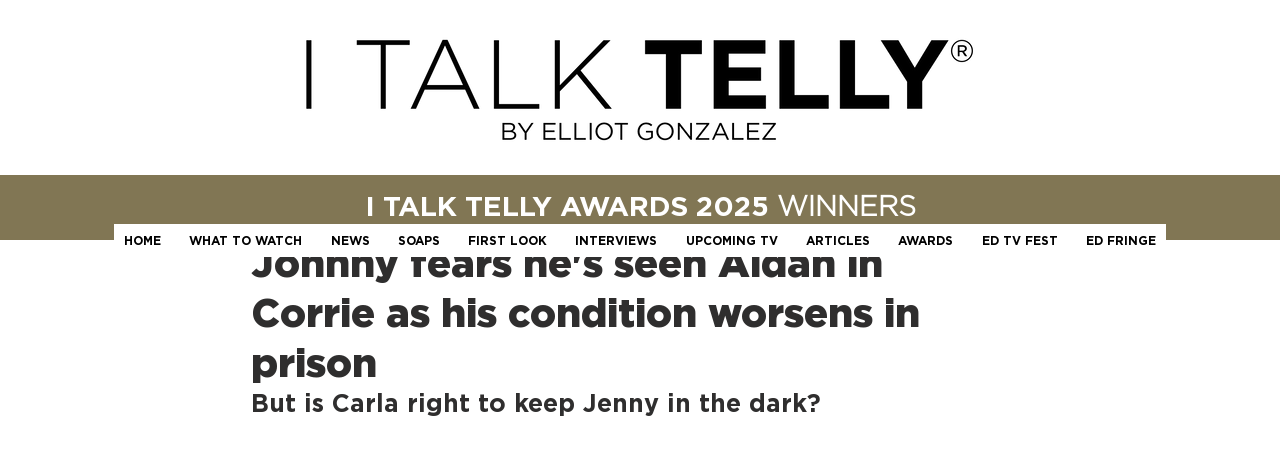

--- FILE ---
content_type: text/html; charset=utf-8
request_url: https://www.google.com/recaptcha/api2/aframe
body_size: 268
content:
<!DOCTYPE HTML><html><head><meta http-equiv="content-type" content="text/html; charset=UTF-8"></head><body><script nonce="1OE-uWPPDZ97tZkq7vaQIw">/** Anti-fraud and anti-abuse applications only. See google.com/recaptcha */ try{var clients={'sodar':'https://pagead2.googlesyndication.com/pagead/sodar?'};window.addEventListener("message",function(a){try{if(a.source===window.parent){var b=JSON.parse(a.data);var c=clients[b['id']];if(c){var d=document.createElement('img');d.src=c+b['params']+'&rc='+(localStorage.getItem("rc::a")?sessionStorage.getItem("rc::b"):"");window.document.body.appendChild(d);sessionStorage.setItem("rc::e",parseInt(sessionStorage.getItem("rc::e")||0)+1);localStorage.setItem("rc::h",'1769639418903');}}}catch(b){}});window.parent.postMessage("_grecaptcha_ready", "*");}catch(b){}</script></body></html>